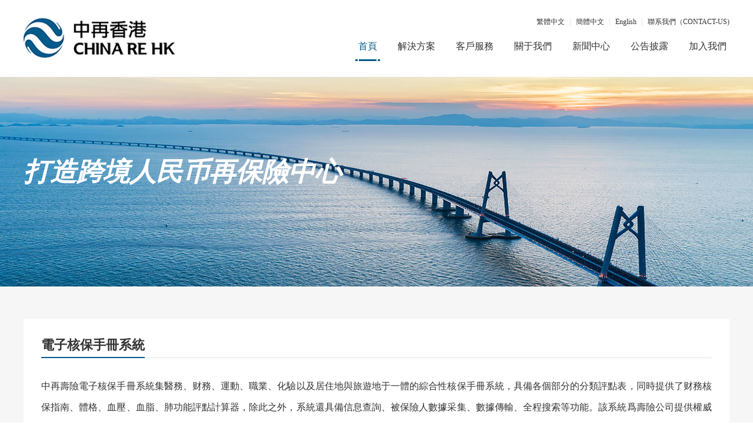

--- FILE ---
content_type: text/html
request_url: https://www.chinare.com.cn/hk/khfw28/jszx/2022010703540952205/index.html
body_size: 3578
content:
<!DOCTYPE html PUBLIC "-//W3C//DTD XHTML 1.0 Transitional//EN" "http://www.w3.org/TR/xhtml1/DTD/xhtml1-transitional.dtd"><html>
 <head>
  <meta http-equiv="Content-Type" content="text/html; charset=utf-8" /><title>電子核保手冊系統 </title>
<meta  name="createDate" content="2022-01-12 15:46:19" />
<meta name=renderer content=webkit>
<link rel="shortcut icon" type="image/x-icon" href="/uiFramework/images/huilan.ico" />
<script type="text/javascript">var _speedMark = new Date();</script>
<meta name="ColumnName" content="技術中心" >
<meta name="ColumnType"  content="工作动态" >
<meta name="SiteName" content="中再香港" /> 
<!--网站名称--> 
<meta name="SiteDomain" content="" /> 
<!--网站域名--> 
<meta name="SiteIDCode" content="hk" /> 
<!--网站标识--> 
<meta name="ArticleTitle" content="電子核保手冊系統" /> 
<!--文章标题--> 
<meta name="PubDate" content="2019-12-14" /> 
<!--发布时间--> 
<meta name="ContentSource" content="" /> 
<!--来源--> 
<meta name="Keywords" content="" /> 
<!--关键词--> 
<meta name="Author" content="系统管理员" /> 
<!--作者--> 
<meta name="Description" content="" /> 
<!--摘要--> 
<meta name="Url" content="/hk/khfw28/jszx/2022010703540952205/index.html" /> 
<!--网址--><link rel="stylesheet" type="text/css"  href="/uiFramework/huilan-jquery-ui/css/huilan-jquery-ui.css" />

<script type="text/javascript" src="/uiFramework/huilan-jquery-ui/js/huilan-jquery-ui.js?self=true&skin=default&random=1531"></script>
 </head>
 <body>
  <link rel="stylesheet" type="text/css" media="screen" href="/hk/template/hk.css" /> 
  <link rel="stylesheet" type="text/css" media="screen" href="/hk/template/page/defaultXilan/skin.css" /> 
  <script type="text/javascript" src="/hk/template/hk.js"></script><div style="display:none" easysite="easysiteHiddenDiv">
	<input id="contextPath" value="/eportal" type="hidden"/>
	<input id="isOnlyUseCkeditorSourceMode" value="$isOnlyUseCkeditorSourceMode" type="hidden"/>
	<input id="eprotalCurrentPageId" value="601550" type="hidden"/>
	<input id="eprotalCurrentPageName" value="文章详情" type="hidden"/>
	<input id="eprotalCurrentSiteId" value="601544" type="hidden"/>
	<input id="eprotalCurrentSiteName" value="中再香港" type="hidden"/>
	<input id="eprotalCurrentSiteEnname" value="hk" type="hidden"/>
	<input id="eprotalCurrentSiteType" value="WEB" type="hidden"/>
	<input id="eprotalCurrentSiteHideMaskLayer" value="$currentWebSite.hideMaskLayer" type="hidden"/>
	<input id="eprotalCurrentArticleKey"  value="601693"  type="hidden"/>
	<input id="eprotalCurrentArticleTitle"  value="電子核保手冊系統"  type="hidden"/>
	<input id="eprotalCurrentColumnId"  value="601689"  type="hidden"/>
	<input id="eprotalCurrentArticleUrl" value="" type="hidden"/>
	<input id="isStaticRequest" value="yes" type="hidden"/>
	<input id="isOpenStaticPageList" value="no" type="hidden"/>
	<input id="defaultPublishPage" value="3" type="hidden"/>
	<input id="eprotalMsgDataId"  value=""  type="hidden"/>
	<input id="eprotalMsgboardId"  value=""  type="hidden"/>
	<input type='hidden' id='eportalappPortletId' value="3">
	<input type="hidden" id="currentLoginMemberId"  value="" />
	<input type="hidden" id="currentLoginMemberName"  value="" />
			<input type="hidden" id="portalLastRequestUrl"  value="" />
	<input type="hidden" id="easysiteParamKey" value="1641538704204"/>
    <input type="hidden" id="isOpenEasysiteToken" value="true"/>
    <input type="hidden" id="isOpenSiteVisitHotClick" value="no"/>
</div><script type="text/javascript" src="/hk/template/common/header/fanti_corvert.js"></script><script type="text/javascript" src="/hk/template/common/header/jquery.SuperSlide.2.1.1.js"></script>
<div class="clearfix comwidth comHeader">
    <a href="/hk/hk/index.html" class="fl pclogo"><img src="/hk/fileDir/resource/cms/2019/12/2019121413383816795.png" alt=""></a>
    <div class="fr">
        <ul class="topInfo">
            <li><a href="/hk/lxwm61/index.html" target="_blank">联系我们（CONTACT-US)</a></li><b>|</b>
            <li><a href="/hken" target="_blank">English</a></li><b>|</b>
            <li><a href="javascript:zh_tran('s')" >简体中文</a></li><b>|</b>
            <li><a href="javascript:zh_tran('t')" >繁体中文</a></li>
        </ul>
        <div class="topNav">
            <ul class="clearfix">
                 <li class="  liet  "><a href="/hk/hk/index.html">首頁</a></li>
                 <li class=" no   "><a href="/hk/jjfa/index.html">解決方案</a></li>
                 <li class=" no   "><a href="/hk/khfw28/index.html">客戶服務</a></li>
                 <li class=" no   "><a href="/hk/gywm46/index.html">關于我們</a></li>
                 <li class=" no   "><a href="/hk/xwzx38/index.html">新聞中心</a></li>
                 <li class=" no   "><a href="/hk/ggpl/index.html">公告披露</a></li>
                 <li class=" no   "><a href="/hk/jrwm58/index.html">加入我們</a></li>
            </ul>
        </div>
    </div>
</div>  <div class="banner column" id="banner" runat="server" name="banner">
 <div class="portlet" id="13217" pagemoduleid="23426">
 <div align="left" class="eps-portlet-header">
  <div id="submenu13217" class="eps-shadow eps-dn"> 
   <ul class="float_list_ul">
   </ul> 
  </div> 
 </div> 
 <div>
   


<div class="bannerCon" opentype="more"> 
 <h2 class="bannerTxt">打造跨境人民币再保险中心</h2> 
</div>

 </div> 
</div>   </div> 
  <div class="contBoxBg"> 
   <div class="centerBox column" id="centerBox" runat="server" name="内容">
 <div class="portlet" id="13214" pagemoduleid="23418">
 <div align="left" class="eps-portlet-header">
  <div id="submenu13214" class="eps-shadow eps-dn"> 
   <ul class="float_list_ul">
   </ul> 
  </div> 
 </div> 
 <div>
   


<link rel="stylesheet" type="text/css" media="screen" href="/hk/template/detail/detail/cms.css" /><div class="artTit"> 
 <h2>電子核保手冊系統</h2> 
</div> 
<div class="artContent"> 
 <p>中再壽險電子核保手冊系統集醫務、财務、運動、職業、化驗以及居住地與旅遊地于一體的綜合性核保手冊系統，具備各個部分的分類評點表，同時提供了财務核保指南、體格、血壓、血脂、肺功能評點計算器，除此之外，系統還具備信息查詢、被保險人數據采集、數據傳輸、全程搜索等功能。該系統爲壽險公司提供權威性的核保評估标準，填補了中國保險/再保險業在核保風險評估方面的空白，屬于國内範圍行業領先的信息系統。</p> 
</div>
 </div> 
</div>    </div> 
  </div> <div class="footer">
    <div class="clearfix comwidth">
        <div class="fl">
            <div class="youQLink">
                <span>友情链接</span>
                <ul id="outLinks">
                    <li><a href="http://www.chinalifere.cn/" target="_blank">中再寿险</a></li>
                    <li><a href="http://www.chinare.com.cn/" target="_blank">中再集团</a></li>
                </ul>
            </div>
            <span class="linkPhone">联系我们 <br>852-2252 9188</span>
        </div>
        <div class="fr">
            <ul class="botLinks">
                <li>
                <a href="/hk/jjfa/index.html" class="botOneA">解決方案</a>
                   <ul class="botLinksUl">
                    <li><a href="/hk/jjfa/sxzbx/index.html" class="botTwoA">壽險再保險</a></li>
                    <li><a href="/hk/jjfa/jkxzbx/index.html" class="botTwoA">健康險再保險</a></li>
                    <li><a href="/hk/jjfa/njzbx/index.html" class="botTwoA">年金再保險</a></li>
                </ul>
                </li>
                <li>
                <a href="/hk/khfw28/index.html" class="botOneA">客戶服務</a>
                   <ul class="botLinksUl">
                    <li><a href="/hk/khfw28/xyyj90/index.html" class="botTwoA">行業研究</a></li>
                    <li><a href="/hk/khfw28/pppx/index.html" class="botTwoA">品牌培訓</a></li>
                    <li><a href="/hk/khfw28/jszx/index.html" class="botTwoA">技術中心</a></li>
                </ul>
                </li>
                <li>
                <a href="/hk/gywm46/index.html" class="botOneA">關于我們</a>
                   <ul class="botLinksUl">
                    <li><a href="/hk/gywm46/gsgk28/index.html" class="botTwoA">公司概況</a></li>
                    <li><a href="/hk/gywm46/dsczc10/index.html" class="botTwoA">董事長緻辭</a></li>
                    <li><a href="/hk/gywm46/zzjg70/index.html" class="botTwoA">組織架構</a></li>
                    <li><a href="/hk/gywm46/glc/index.html" class="botTwoA">管理層</a></li>
                    <li><a href="/hk/gywm46/ywtd/index.html" class="botTwoA">業務團隊</a></li>
                </ul>
                </li>
                <li>
                <a href="/hk/xwzx38/index.html" class="botOneA">新聞中心</a>
                   <ul class="botLinksUl">
                    <li><a href="/hk/xwzx38/zxxx53/index.html" class="botTwoA">最新消息</a></li>
                    <li><a href="/hk/xwzx38/ztbd18/index.html" class="botTwoA">專題報道</a></li>
                </ul>
                </li>
                <li>
                <a href="/hk/ggpl/index.html" class="botOneA">公告披露</a>
                   <ul class="botLinksUl">
                    <li><a href="/hk/ggpl/xxpl32/index.html" class="botTwoA">信息披露</a></li>
                    <li><a href="/hk/ggpl/ggxx/index.html" class="botTwoA">公告信息</a></li>
                </ul>
                </li>
                <li>
                <a href="/hk/jrwm58/index.html" class="botOneA">加入我們</a>
                   <ul class="botLinksUl">
                    <li><a href="/hk/jrwm58/rcln/index.html" class="botTwoA">人才理念</a></li>
                    <li><a href="/hk/jrwm58/zwsq/index.html" class="botTwoA">職位申請</a></li>
                </ul>
                </li>
            </ul>
        </div>
    </div>
    <p class="footerCopy">
        Copyright © 2008 中国再保险(集团）股份有限公司 All Rights Reserved <br>
        本网站支持IPv6访问  版权所有 复制必究 京ICP备09068819号
    </p>
</div><div style="display:none" easysite="easysiteHiddenDiv">
	<input type="hidden"  id="currentLoginUserLoginName"/>
	<input type="hidden"  id="currentLoginUserLoginId"/>
	<input type="hidden"  id="currentLoginUserIsSuperAdmin"/>
		<script type="text/javascript" src="/uiFramework/js/counting/chanelCounting.js?a=1531"></script>
	<script type=text/javascript src='/uiFramework/js/qrcode/jquery.qrcode.min.js'></script>
	<script type=text/javascript src='/uiFramework/js/counting/articleCounting.js?random=1531'></script>
	<script type="text/javascript" src="/uiFramework/js/counting/ea.js?random=1531"></script>
</div>
 </body>
</html>

--- FILE ---
content_type: text/css
request_url: https://www.chinare.com.cn/uiFramework/huilan-jquery-ui/css/huilan-jquery-ui.css
body_size: 11332
content:
 .jquery_tips_left{float:left;display:inline}.jquery_tips_right{float:right;display:inline}.jquery_tips,.jquery_tips *{height:52px;background:url(../images/tips/tips.png)}.jquery_tips{font-size:14px;width:120px;position:absolute;background-position:left -161px}.jquery_tips .jquery_tips_right{width:5px;background-position:left top}.jquery_tips .jquery_tips_left{width:14px;background-position:-6px top}.jquery_tips .jquery_tips_stat{width:29px;display:inline-block;float:left;display:inline;margin-right:4px}.jquery_tips .jquery_tips_main{white-space:nowrap;margin:0;background:0;line-height:52px;float:left}.jquery_tips .jquery_tips_main .jquery_tips_okay{background-position:-20px top}.jquery_tips .jquery_tips_main .jquery_tips_warn{background-position:-20px -54px}.jquery_tips .jquery_tips_main .jquery_tips_error{background-position:-20px -108px}.jquery_tips .jquery_tips_main .jquery_tips_load{background:url(../images/tips/loading.gif) center center no-repeat}.simpleTree{margin:0;padding:0}.simpleTree li{list-style:none;margin:0;padding:0 0 0 18px;line-height:14px}.simpleTree li span{display:inline;clear:left;white-space:nowrap;margin-left:3px}.simpleTree ul{margin:0;padding:0}.simpleTree .line{padding:0;line-height:3px;height:3px;font-size:3px;background:url(../images/simple-tree/categoryimg/line_bg.gif) 0 0 no-repeat transparent}.simpleTree .line-last{margin:0 0 0 -16px;padding:0;line-height:3px;height:3px;font-size:3px;background:url(../images/simple-tree/categoryimg/spacer.gif) 0 0 no-repeat transparent}.simpleTree .line-over{margin:0 0 0 -16px;padding:0;line-height:3px;height:3px;font-size:3px;background:url(../images/simple-tree/categoryimg/line_bg_over.gif) 0 0 no-repeat transparent}.simpleTree .line-over-last{margin:0 0 0 -16px;padding:0;line-height:3px;height:3px;font-size:3px;background:url(../images/simple-tree/categoryimg/line_bg_over_last.gif) 0 0 no-repeat transparent}.simpleTree .folder-open{background:url(../images/simple-tree/categoryimg/collapsable.gif) 0 -2px no-repeat #fff}.simpleTree .folder-open-last{background:url(../images/simple-tree/categoryimg/collapsable-last.gif) 0 -2px no-repeat #fff}.simpleTree .folder-close{background:url(../images/simple-tree/categoryimg/expandable.gif) 0 -2px no-repeat #fff}.simpleTree .folder-close-last{background:url(../images/simple-tree/categoryimg/expandable-last.gif) 0 -2px no-repeat #fff}.simpleTree .doc{background:url(../images/simple-tree/categoryimg/leaf.gif) 0 -1px no-repeat #fff}.simpleTree .doc-last{background:url(../images/simple-tree/categoryimg/leaf-last.gif) 0 -1px no-repeat #fff}.simpleTree .ajax{background:url(../images/simple-tree/categoryimg/spinner.gif) no-repeat 0 0 #fff;height:16px;display:none}.simpleTree .ajax li{display:none;margin:0;padding:0}.simpleTree .trigger{display:inline;margin-left:-32px;width:28px;height:11px;cursor:pointer}.simpleTree .text{cursor:default}.simpleTree .active{cursor:default;padding:0 2px;font-weight:bold}.simpleTree .active a{color:green}#drag_container{background:#fff;color:#000;font:normal 11px arial,tahoma,helvetica,sans-serif;border:1px dashed #767676}#drag_container ul{list-style:none;padding:0;margin:0}#drag_container li{list-style:none;background-color:#fff;line-height:18px;white-space:nowrap;padding:1px 1px 0 16px;margin:0}#drag_container li span{padding:0}#drag_container li.doc,#drag_container li.doc-last{background:url(../images/simple-tree/categoryimg/leaf.gif) no-repeat -17px 0 #fff}#drag_container .folder-close,#drag_container .folder-close-last{background:url(../images/simple-tree/categoryimg/expandable.gif) no-repeat -17px 0 #fff}#drag_container .folder-open,#drag_container .folder-open-last{background:url(../images/simple-tree/categoryimg/collapsable.gif) no-repeat -17px 0 #fff}.contextMenu{display:none}.tip-darkgray{opacity:.95;z-index:1000;text-align:left;text-shadow:#444 0 1px 1px;border:1px solid #888;padding:8px;min-width:50px;max-width:530px;color:#fff;background-color:#999;background-image:url(../images/poshytip/tip-darkgray.png)}.tip-darkgray .tip-inner{font:bold 12px/18px arial,helvetica,sans-serif;margin-top:-1px;padding:0 4px 3px 4px}.tip-darkgray .tip-arrow-top{margin-top:-7px;margin-left:15px;top:0;left:0;width:16px;height:10px;background:url(../images/poshytip/tip-darkgray_arrows.png) no-repeat}.tip-darkgray .tip-arrow-right{margin-top:-9px;margin-left:-7px;top:50%;left:100%;width:11px;height:21px;background:url(../images/poshytip/tip-darkgray_arrows.png) no-repeat -22px 0}.tip-darkgray .tip-arrow-bottom{margin-top:-7px;margin-left:15px;top:100%;left:0;width:22px;height:13px;background:url(../images/poshytip/tip-darkgray_arrows.png) no-repeat -44px 0}.tip-darkgray .tip-arrow-left{margin-top:-9px;margin-left:-6px;top:50%;left:0;width:11px;height:21px;background:url(../images/poshytip/tip-darkgray_arrows.png) no-repeat -66px 0}.tip-green{z-index:1000;text-align:left;border:1px solid #bdde98;padding:7px 10px;min-width:50px;max-width:300px;color:#860404;background-color:#dff6c6}.tip-green .tip-inner{font:bold 12px/14px arial,helvetica,sans-serif}.tip-green .tip-arrow-top{margin-top:-10px;margin-left:6px;top:0;left:0;width:10px;height:10px;background:url(../images/poshytip/tip-green_arrows.gif) no-repeat}.tip-green .tip-arrow-right{margin-top:6px;margin-left:0;top:0;left:100%;width:10px;height:10px;background:url(../images/poshytip/tip-green_arrows.gif) no-repeat -10px 0}.tip-green .tip-arrow-bottom{margin-top:0;margin-left:6px;top:100%;left:0;width:10px;height:10px;background:url(../images/poshytip/tip-green_arrows.gif) no-repeat -20px 0}.tip-green .tip-arrow-left{margin-top:6px;margin-left:-10px;top:0;left:0;width:10px;height:10px;background:url(../images/poshytip/tip-green_arrows.gif) no-repeat -30px 0}.tip-skyblue{z-index:1000;text-align:left;padding:8px 10px;min-width:50px;max-width:300px;color:#37356c;background-color:#b9f3f8;background-image:url(../images/poshytip/tip-skyblue.png)}.tip-skyblue .tip-inner{font:bold 13px/15px 'trebuchet ms',arial,helvetica,sans-serif;padding:0 3px 1px 3px}.tip-skyblue .tip-arrow-top{margin-top:-12px;margin-left:0;top:0;left:0;width:11px;height:19px;background:url(../images/poshytip/tip-skyblue_arrows.png) no-repeat}.tip-skyblue .tip-arrow-right{margin-top:0;margin-left:-7px;top:0;left:100%;width:18px;height:13px;background:url(../images/poshytip/tip-skyblue_arrows.png) no-repeat -20px 0}.tip-skyblue .tip-arrow-bottom{margin-top:-8px;margin-left:0;top:100%;left:0;width:11px;height:20px;background:url(../images/poshytip/tip-skyblue_arrows.png) no-repeat -40px 0}.tip-skyblue .tip-arrow-left{margin-top:0;margin-left:-11px;top:0;left:0;width:18px;height:13px;background:url(../images/poshytip/tip-skyblue_arrows.png) no-repeat -60px 0}.tip-twitter{opacity:.8;z-index:1000;text-align:left;border-radius:4px;-moz-border-radius:4px;-webkit-border-radius:4px;padding:8px 8px;max-width:200px;color:#fff;background-color:#000}.tip-twitter .tip-inner{font:bold 11px/14px 'Lucida Grande',sans-serif}.tip-twitter .tip-arrow-top{margin-top:-5px;margin-left:-5px;top:0;left:50%;width:9px;height:5px;background:url(../images/poshytip/tip-twitter_arrows.gif) no-repeat}.tip-twitter .tip-arrow-right{margin-top:-4px;margin-left:0;top:50%;left:100%;width:5px;height:9px;background:url(../images/poshytip/tip-twitter_arrows.gif) no-repeat -9px 0}.tip-twitter .tip-arrow-bottom{margin-top:0;margin-left:-5px;top:100%;left:50%;width:9px;height:5px;background:url(../images/poshytip/tip-twitter_arrows.gif) no-repeat -18px 0}.tip-twitter .tip-arrow-left{margin-top:-4px;margin-left:-5px;top:50%;left:0;width:5px;height:9px;background:url(../images/poshytip/tip-twitter_arrows.gif) no-repeat -27px 0}.tip-violet{z-index:1000;text-align:left;border:1px solid #afafaf;padding:7px;min-width:50px;max-width:530px;color:#860404;background-color:#f2e7fd;background-image:url(../images/poshytip/tip-violet.png)}.tip-violet .tip-inner{font:bold 12px/18px 'trebuchet ms',arial,helvetica,sans-serif;margin-top:-1px;padding:0 3px 2px 3px}.tip-violet .tip-arrow-top{margin-top:-7px;margin-left:15px;top:0;left:0;width:16px;height:10px;background:url(../images/poshytip/tip-violet_arrows.png) no-repeat}.tip-violet .tip-arrow-right{margin-top:-9px;margin-left:-4px;top:50%;left:100%;width:10px;height:20px;background:url(../images/poshytip/tip-violet_arrows.png) no-repeat -16px 0}.tip-violet .tip-arrow-bottom{margin-top:-6px;margin-left:15px;top:100%;left:0;width:16px;height:13px;background:url(../images/poshytip/tip-violet_arrows.png) no-repeat -32px 0}.tip-violet .tip-arrow-left{margin-top:-9px;margin-left:-6px;top:50%;left:0;width:10px;height:20px;background:url(../images/poshytip/tip-violet_arrows.png) no-repeat -48px 0}.tip-yellow{z-index:1000;text-align:left;border:1px solid #939393;padding:7px;min-width:50px;max-width:530px;color:#8c3901;background-color:#fef9d9;background-image:url(../images/poshytip/tip-yellow.png)}.tip-yellow .tip-inner{font:bold 13px/18px 'trebuchet ms',arial,helvetica,sans-serif;margin-top:-2px;padding:0 3px 1px 3px}.tip-yellow .tip-arrow-top{margin-top:-7px;margin-left:15px;top:0;left:0;width:16px;height:10px;background:url(../images/poshytip/tip-yellow_arrows.png) no-repeat}.tip-yellow .tip-arrow-right{margin-top:-9px;margin-left:-4px;top:50%;left:100%;width:10px;height:20px;background:url(../images/poshytip/tip-yellow_arrows.png) no-repeat -16px 0}.tip-yellow .tip-arrow-bottom{margin-top:-6px;margin-left:15px;top:100%;left:0;width:16px;height:13px;background:url(../images/poshytip/tip-yellow_arrows.png) no-repeat -32px 0}.tip-yellow .tip-arrow-left{margin-top:-9px;margin-left:-6px;top:50%;left:0;width:10px;height:20px;background:url(../images/poshytip/tip-yellow_arrows.png) no-repeat -48px 0}.tip-yellowsimple{z-index:1000;text-align:left;border:1px solid #c7bf93;border-radius:4px;-moz-border-radius:4px;-webkit-border-radius:4px;padding:6px 8px;min-width:50px;max-width:300px;color:#000;background-color:#fff9c9}.tip-yellowsimple .tip-inner{font:12px/16px arial,helvetica,sans-serif}.tip-yellowsimple .tip-arrow-top{margin-top:-6px;margin-left:-5px;top:0;left:50%;width:9px;height:6px;background:url(../images/poshytip/tip-yellowsimple_arrows.gif) no-repeat}.tip-yellowsimple .tip-arrow-right{margin-top:-4px;margin-left:0;top:50%;left:100%;width:6px;height:9px;background:url(../images/poshytip/tip-yellowsimple_arrows.gif) no-repeat -9px 0}.tip-yellowsimple .tip-arrow-bottom{margin-top:0;margin-left:-5px;top:100%;left:50%;width:9px;height:6px;background:url(../images/poshytip/tip-yellowsimple_arrows.gif) no-repeat -18px 0}.tip-yellowsimple .tip-arrow-left{margin-top:-4px;margin-left:-6px;top:50%;left:0;width:6px;height:9px;background:url(../images/poshytip/tip-yellowsimple_arrows.gif) no-repeat -27px 0}.ui-helper-hidden{display:none}.ui-helper-hidden-accessible{border:0;clip:rect(0 0 0 0);height:1px;margin:-1px;overflow:hidden;padding:0;position:absolute;width:1px}.ui-helper-reset{margin:0;padding:0;border:0;outline:0;line-height:1.3;text-decoration:none;font-size:100%;list-style:none}.ui-helper-clearfix:before,.ui-helper-clearfix:after{content:"";display:table;border-collapse:collapse}.ui-helper-clearfix:after{clear:both}.ui-helper-clearfix{min-height:0}.ui-helper-zfix{width:100%;height:100%;top:0;left:0;position:absolute;opacity:0;filter:Alpha(Opacity=0)}.ui-front{z-index:100}.ui-state-disabled{cursor:default !important}.ui-icon{display:block;text-indent:-99999px;overflow:hidden;background-repeat:no-repeat}.ui-widget-overlay{position:fixed;top:0;left:0;width:100%;height:100%}.ui-resizable{position:relative}.ui-resizable-handle{position:absolute;font-size:.1px;display:block}.ui-resizable-disabled .ui-resizable-handle,.ui-resizable-autohide .ui-resizable-handle{display:none}.ui-resizable-n{cursor:n-resize;height:7px;width:100%;top:-5px;left:0}.ui-resizable-s{cursor:s-resize;height:7px;width:100%;bottom:-5px;left:0}.ui-resizable-e{cursor:e-resize;width:7px;right:-5px;top:0;height:100%}.ui-resizable-w{cursor:w-resize;width:7px;left:-5px;top:0;height:100%}.ui-resizable-se{cursor:se-resize;width:12px;height:12px;right:1px;bottom:1px}.ui-resizable-sw{cursor:sw-resize;width:9px;height:9px;left:-5px;bottom:-5px}.ui-resizable-nw{cursor:nw-resize;width:9px;height:9px;left:-5px;top:-5px}.ui-resizable-ne{cursor:ne-resize;width:9px;height:9px;right:-5px;top:-5px}.ui-selectable-helper{position:absolute;z-index:100;border:1px dotted black}.ui-accordion .ui-accordion-header{display:block;cursor:pointer;position:relative;margin-top:2px;padding:.5em .5em .5em .7em;min-height:0}.ui-accordion .ui-accordion-icons{padding-left:2.2em}.ui-accordion .ui-accordion-noicons{padding-left:.7em}.ui-accordion .ui-accordion-icons .ui-accordion-icons{padding-left:2.2em}.ui-accordion .ui-accordion-header .ui-accordion-header-icon{position:absolute;left:.5em;top:50%;margin-top:-8px}.ui-accordion .ui-accordion-content{padding:1em 2.2em;border-top:0;overflow:auto}.ui-autocomplete{position:absolute;top:0;left:0;cursor:default}.ui-button{display:inline-block;position:relative;padding:0;line-height:normal;margin-right:.1em;cursor:pointer;vertical-align:middle;text-align:center;overflow:visible}.ui-button,.ui-button:link,.ui-button:visited,.ui-button:hover,.ui-button:active{text-decoration:none}.ui-button-icon-only{width:2.2em}button.ui-button-icon-only{width:2.4em}.ui-button-icons-only{width:3.4em}button.ui-button-icons-only{width:3.7em}.ui-button .ui-button-text{display:block;line-height:normal}.ui-button-text-only .ui-button-text{padding:.4em 1em}.ui-button-icon-only .ui-button-text,.ui-button-icons-only .ui-button-text{padding:.4em;text-indent:-9999999px}.ui-button-text-icon-primary .ui-button-text,.ui-button-text-icons .ui-button-text{padding:.4em 1em .4em 2.1em}.ui-button-text-icon-secondary .ui-button-text,.ui-button-text-icons .ui-button-text{padding:.4em 2.1em .4em 1em}.ui-button-text-icons .ui-button-text{padding-left:2.1em;padding-right:2.1em}input.ui-button{padding:.4em 1em}.ui-button-icon-only .ui-icon,.ui-button-text-icon-primary .ui-icon,.ui-button-text-icon-secondary .ui-icon,.ui-button-text-icons .ui-icon,.ui-button-icons-only .ui-icon{position:absolute;top:50%;margin-top:-8px}.ui-button-icon-only .ui-icon{left:50%;margin-left:-8px}.ui-button-text-icon-primary .ui-button-icon-primary,.ui-button-text-icons .ui-button-icon-primary,.ui-button-icons-only .ui-button-icon-primary{left:.5em}.ui-button-text-icon-secondary .ui-button-icon-secondary,.ui-button-text-icons .ui-button-icon-secondary,.ui-button-icons-only .ui-button-icon-secondary{right:.5em}.ui-buttonset{margin-right:7px}.ui-buttonset .ui-button{margin-left:0;margin-right:-.3em}input.ui-button::-moz-focus-inner,button.ui-button::-moz-focus-inner{border:0;padding:0}.ui-datepicker{width:17em;padding:.2em .2em 0;display:none}.ui-datepicker .ui-datepicker-header{position:relative;padding:.2em 0}.ui-datepicker .ui-datepicker-prev,.ui-datepicker .ui-datepicker-next{position:absolute;top:2px;width:1.8em;height:1.8em}.ui-datepicker .ui-datepicker-prev-hover,.ui-datepicker .ui-datepicker-next-hover{top:1px}.ui-datepicker .ui-datepicker-prev{left:2px}.ui-datepicker .ui-datepicker-next{right:2px}.ui-datepicker .ui-datepicker-prev-hover{left:1px}.ui-datepicker .ui-datepicker-next-hover{right:1px}.ui-datepicker .ui-datepicker-prev span,.ui-datepicker .ui-datepicker-next span{display:block;position:absolute;left:50%;margin-left:-8px;top:50%;margin-top:-8px}.ui-datepicker .ui-datepicker-title{margin:0 2.3em;line-height:1.8em;text-align:center}.ui-datepicker .ui-datepicker-title select{font-size:1em;margin:1px 0}.ui-datepicker select.ui-datepicker-month-year{width:100%}.ui-datepicker select.ui-datepicker-month,.ui-datepicker select.ui-datepicker-year{width:49%}.ui-datepicker table{width:100%;font-size:.9em;border-collapse:collapse;margin:0 0 .4em}.ui-datepicker th{padding:.7em .3em;text-align:center;font-weight:bold;border:0}.ui-datepicker td{border:0;padding:1px}.ui-datepicker td span,.ui-datepicker td a{display:block;padding:.2em;text-align:right;text-decoration:none}.ui-datepicker .ui-datepicker-buttonpane{background-image:none;margin:.7em 0 0 0;padding:0 .2em;border-left:0;border-right:0;border-bottom:0}.ui-datepicker .ui-datepicker-buttonpane button{float:right;margin:.5em .2em .4em;cursor:pointer;padding:.2em .6em .3em .6em;width:auto;overflow:visible}.ui-datepicker .ui-datepicker-buttonpane button.ui-datepicker-current{float:left}.ui-datepicker.ui-datepicker-multi{width:auto}.ui-datepicker-multi .ui-datepicker-group{float:left}.ui-datepicker-multi .ui-datepicker-group table{width:95%;margin:0 auto .4em}.ui-datepicker-multi-2 .ui-datepicker-group{width:50%}.ui-datepicker-multi-3 .ui-datepicker-group{width:33.3%}.ui-datepicker-multi-4 .ui-datepicker-group{width:25%}.ui-datepicker-multi .ui-datepicker-group-last .ui-datepicker-header,.ui-datepicker-multi .ui-datepicker-group-middle .ui-datepicker-header{border-left-width:0}.ui-datepicker-multi .ui-datepicker-buttonpane{clear:left}.ui-datepicker-row-break{clear:both;width:100%;font-size:0}.ui-datepicker-rtl{direction:rtl}.ui-datepicker-rtl .ui-datepicker-prev{right:2px;left:auto}.ui-datepicker-rtl .ui-datepicker-next{left:2px;right:auto}.ui-datepicker-rtl .ui-datepicker-prev:hover{right:1px;left:auto}.ui-datepicker-rtl .ui-datepicker-next:hover{left:1px;right:auto}.ui-datepicker-rtl .ui-datepicker-buttonpane{clear:right}.ui-datepicker-rtl .ui-datepicker-buttonpane button{float:left}.ui-datepicker-rtl .ui-datepicker-buttonpane button.ui-datepicker-current,.ui-datepicker-rtl .ui-datepicker-group{float:right}.ui-datepicker-rtl .ui-datepicker-group-last .ui-datepicker-header,.ui-datepicker-rtl .ui-datepicker-group-middle .ui-datepicker-header{border-right-width:0;border-left-width:1px}.ui-dialog{position:absolute;top:0;left:0;padding:.2em;outline:0}.ui-dialog .ui-dialog-titlebar{padding:.4em 1em;position:relative}.ui-dialog .ui-dialog-title{float:left;margin:.1em 0;white-space:nowrap;width:90%;overflow:hidden;text-overflow:ellipsis}.ui-dialog .ui-dialog-titlebar-close{position:absolute;right:.3em;top:50%;width:21px;margin:-10px 0 0 0;padding:1px;height:20px}.ui-dialog .ui-dialog-content{position:relative;border:0;padding:.5em 1em;background:0;overflow:auto}.ui-dialog .ui-dialog-buttonpane{text-align:left;border-width:1px 0 0 0;background-image:none;margin-top:.5em;padding:.3em 1em .5em .4em}.ui-dialog .ui-dialog-buttonpane .ui-dialog-buttonset{float:right}.ui-dialog .ui-dialog-buttonpane button{margin:.5em .4em .5em 0;cursor:pointer}.ui-dialog .ui-resizable-se{width:12px;height:12px;right:-5px;bottom:-5px;background-position:16px 16px}.ui-draggable .ui-dialog-titlebar{cursor:move}.ui-menu{list-style:none;padding:2px;margin:0;display:block;outline:0}.ui-menu .ui-menu{margin-top:-3px;position:absolute}.ui-menu .ui-menu-item{margin:0;padding:0;width:100%;list-style-image:url([data-uri])}.ui-menu .ui-menu-divider{margin:5px -2px 5px -2px;height:0;font-size:0;line-height:0;border-width:1px 0 0 0}.ui-menu .ui-menu-item a{text-decoration:none;display:block;padding:2px .4em;line-height:1.5;min-height:0;font-weight:normal}.ui-menu .ui-menu-item a.ui-state-focus,.ui-menu .ui-menu-item a.ui-state-active{font-weight:normal;margin:-1px}.ui-menu .ui-state-disabled{font-weight:normal;margin:.4em 0 .2em;line-height:1.5}.ui-menu .ui-state-disabled a{cursor:default}.ui-menu-icons{position:relative}.ui-menu-icons .ui-menu-item a{position:relative;padding-left:2em}.ui-menu .ui-icon{position:absolute;top:.2em;left:.2em}.ui-menu .ui-menu-icon{position:static;float:right}.ui-progressbar{height:2em;text-align:left;overflow:hidden}.ui-progressbar .ui-progressbar-value{margin:-1px;height:100%}.ui-progressbar .ui-progressbar-overlay{background:url("../images/jquery-ui/animated-overlay.gif");height:100%;filter:alpha(opacity=25);opacity:.25}.ui-progressbar-indeterminate .ui-progressbar-value{background-image:none}.ui-slider{position:relative;text-align:left}.ui-slider .ui-slider-handle{position:absolute;z-index:2;width:1.2em;height:1.2em;cursor:default}.ui-slider .ui-slider-range{position:absolute;z-index:1;font-size:.7em;display:block;border:0;background-position:0 0}.ui-slider.ui-state-disabled .ui-slider-handle,.ui-slider.ui-state-disabled .ui-slider-range{filter:inherit}.ui-slider-horizontal{height:.8em}.ui-slider-horizontal .ui-slider-handle{top:-.3em;margin-left:-.6em}.ui-slider-horizontal .ui-slider-range{top:0;height:100%}.ui-slider-horizontal .ui-slider-range-min{left:0}.ui-slider-horizontal .ui-slider-range-max{right:0}.ui-slider-vertical{width:.8em;height:100px}.ui-slider-vertical .ui-slider-handle{left:-.3em;margin-left:0;margin-bottom:-.6em}.ui-slider-vertical .ui-slider-range{left:0;width:100%}.ui-slider-vertical .ui-slider-range-min{bottom:0}.ui-slider-vertical .ui-slider-range-max{top:0}.ui-spinner{position:relative;display:inline-block;overflow:hidden;padding:0;vertical-align:middle}.ui-spinner-input{border:0;background:0;color:inherit;padding:0;margin:.2em 0;vertical-align:middle;margin-left:.4em;margin-right:22px}.ui-spinner-button{width:16px;height:50%;font-size:.5em;padding:0;margin:0;text-align:center;position:absolute;cursor:default;display:block;overflow:hidden;right:0}.ui-spinner a.ui-spinner-button{border-top:0;border-bottom:0;border-right:0}.ui-spinner .ui-icon{position:absolute;margin-top:-8px;top:50%;left:0}.ui-spinner-up{top:0}.ui-spinner-down{bottom:0}.ui-spinner .ui-icon-triangle-1-s{background-position:-65px -16px}.ui-tabs{position:relative;padding:.2em}.ui-tabs .ui-tabs-nav{margin:0;padding:.2em .2em 0}.ui-tabs .ui-tabs-nav li{list-style:none;float:left;position:relative;top:0;margin:1px .2em 0 0;border-bottom-width:0;padding:0;white-space:nowrap}.ui-tabs .ui-tabs-nav li a{float:left;padding:.5em 1em;text-decoration:none}.ui-tabs .ui-tabs-nav li.ui-tabs-active{margin-bottom:-1px;padding-bottom:1px}.ui-tabs .ui-tabs-nav li.ui-tabs-active a,.ui-tabs .ui-tabs-nav li.ui-state-disabled a,.ui-tabs .ui-tabs-nav li.ui-tabs-loading a{cursor:text}.ui-tabs .ui-tabs-nav li a,.ui-tabs-collapsible .ui-tabs-nav li.ui-tabs-active a{cursor:pointer}.ui-tabs .ui-tabs-panel{display:block;border-width:0;padding:1em 1.4em;background:0}.ui-tooltip{padding:8px;position:absolute;z-index:9999;max-width:300px;-webkit-box-shadow:0 0 5px #aaa;box-shadow:0 0 5px #aaa}body .ui-tooltip{border-width:2px}.ui-widget{font-family:Trebuchet MS,Tahoma,Verdana,Arial,sans-serif;font-size:1.1em}.ui-widget .ui-widget{font-size:1em}.ui-widget input,.ui-widget select,.ui-widget textarea,.ui-widget button{font-family:Trebuchet MS,Tahoma,Verdana,Arial,sans-serif;font-size:1em}.ui-widget-content{border:1px solid #ddd;background:#eee url(../images/jquery-ui/ui-bg_highlight-soft_100_eeeeee_1x100.png) 50% top repeat-x;color:#333}.ui-widget-content a{color:#333}.ui-widget-header{border:1px solid #e78f08;background:#f6a828 url(../images/jquery-ui/ui-bg_gloss-wave_35_f6a828_500x100.png) 50% 50% repeat-x;color:#fff;font-weight:bold}.ui-widget-header a{color:#fff}.ui-state-default,.ui-widget-content .ui-state-default,.ui-widget-header .ui-state-default{border:1px solid #ccc;background:#f6f6f6 url(../images/jquery-ui/ui-bg_glass_100_f6f6f6_1x400.png) 50% 50% repeat-x;font-weight:bold;color:#1c94c4}.ui-state-default a,.ui-state-default a:link,.ui-state-default a:visited{color:#1c94c4;text-decoration:none}.ui-state-hover,.ui-widget-content .ui-state-hover,.ui-widget-header .ui-state-hover,.ui-state-focus,.ui-widget-content .ui-state-focus,.ui-widget-header .ui-state-focus{border:1px solid #fbcb09;background:#fdf5ce url(../images/jquery-ui/ui-bg_glass_100_fdf5ce_1x400.png) 50% 50% repeat-x;font-weight:bold;color:#c77405}.ui-state-hover a,.ui-state-hover a:hover,.ui-state-hover a:link,.ui-state-hover a:visited{color:#c77405;text-decoration:none}.ui-state-active,.ui-widget-content .ui-state-active,.ui-widget-header .ui-state-active{border:1px solid #fbd850;background:#fff url(../images/jquery-ui/ui-bg_glass_65_ffffff_1x400.png) 50% 50% repeat-x;font-weight:bold;color:#eb8f00}.ui-state-active a,.ui-state-active a:link,.ui-state-active a:visited{color:#eb8f00;text-decoration:none}.ui-state-highlight,.ui-widget-content .ui-state-highlight,.ui-widget-header .ui-state-highlight{border:1px solid #fed22f;background:#ffe45c url(../images/jquery-ui/ui-bg_highlight-soft_75_ffe45c_1x100.png) 50% top repeat-x;color:#363636}.ui-state-highlight a,.ui-widget-content .ui-state-highlight a,.ui-widget-header .ui-state-highlight a{color:#363636}.ui-state-error,.ui-widget-content .ui-state-error,.ui-widget-header .ui-state-error{border:1px solid #cd0a0a;background:#b81900 url(../images/jquery-ui/ui-bg_diagonals-thick_18_b81900_40x40.png) 50% 50% repeat;color:#fff}.ui-state-error a,.ui-widget-content .ui-state-error a,.ui-widget-header .ui-state-error a{color:#fff}.ui-state-error-text,.ui-widget-content .ui-state-error-text,.ui-widget-header .ui-state-error-text{color:#fff}.ui-priority-primary,.ui-widget-content .ui-priority-primary,.ui-widget-header .ui-priority-primary{font-weight:bold}.ui-priority-secondary,.ui-widget-content .ui-priority-secondary,.ui-widget-header .ui-priority-secondary{opacity:.7;filter:Alpha(Opacity=70);font-weight:normal}.ui-state-disabled,.ui-widget-content .ui-state-disabled,.ui-widget-header .ui-state-disabled{opacity:.35;filter:Alpha(Opacity=35);background-image:none}.ui-state-disabled .ui-icon{filter:Alpha(Opacity=35)}.ui-icon{width:16px;height:16px}.ui-icon,.ui-widget-content .ui-icon{background-image:url(../images/jquery-ui/ui-icons_222222_256x240.png)}.ui-widget-header .ui-icon{background-image:url(../images/jquery-ui/ui-icons_ffffff_256x240.png)}.ui-state-default .ui-icon{background-image:url(../images/jquery-ui/ui-icons_ef8c08_256x240.png)}.ui-state-hover .ui-icon,.ui-state-focus .ui-icon{background-image:url(../images/jquery-ui/ui-icons_ef8c08_256x240.png)}.ui-state-active .ui-icon{background-image:url(../images/jquery-ui/ui-icons_ef8c08_256x240.png)}.ui-state-highlight .ui-icon{background-image:url(../images/jquery-ui/ui-icons_228ef1_256x240.png)}.ui-state-error .ui-icon,.ui-state-error-text .ui-icon{background-image:url(../images/jquery-ui/ui-icons_ffd27a_256x240.png)}.ui-icon-blank{background-position:16px 16px}.ui-icon-carat-1-n{background-position:0 0}.ui-icon-carat-1-ne{background-position:-16px 0}.ui-icon-carat-1-e{background-position:-32px 0}.ui-icon-carat-1-se{background-position:-48px 0}.ui-icon-carat-1-s{background-position:-64px 0}.ui-icon-carat-1-sw{background-position:-80px 0}.ui-icon-carat-1-w{background-position:-96px 0}.ui-icon-carat-1-nw{background-position:-112px 0}.ui-icon-carat-2-n-s{background-position:-128px 0}.ui-icon-carat-2-e-w{background-position:-144px 0}.ui-icon-triangle-1-n{background-position:0 -16px}.ui-icon-triangle-1-ne{background-position:-16px -16px}.ui-icon-triangle-1-e{background-position:-32px -16px}.ui-icon-triangle-1-se{background-position:-48px -16px}.ui-icon-triangle-1-s{background-position:-64px -16px}.ui-icon-triangle-1-sw{background-position:-80px -16px}.ui-icon-triangle-1-w{background-position:-96px -16px}.ui-icon-triangle-1-nw{background-position:-112px -16px}.ui-icon-triangle-2-n-s{background-position:-128px -16px}.ui-icon-triangle-2-e-w{background-position:-144px -16px}.ui-icon-arrow-1-n{background-position:0 -32px}.ui-icon-arrow-1-ne{background-position:-16px -32px}.ui-icon-arrow-1-e{background-position:-32px -32px}.ui-icon-arrow-1-se{background-position:-48px -32px}.ui-icon-arrow-1-s{background-position:-64px -32px}.ui-icon-arrow-1-sw{background-position:-80px -32px}.ui-icon-arrow-1-w{background-position:-96px -32px}.ui-icon-arrow-1-nw{background-position:-112px -32px}.ui-icon-arrow-2-n-s{background-position:-128px -32px}.ui-icon-arrow-2-ne-sw{background-position:-144px -32px}.ui-icon-arrow-2-e-w{background-position:-160px -32px}.ui-icon-arrow-2-se-nw{background-position:-176px -32px}.ui-icon-arrowstop-1-n{background-position:-192px -32px}.ui-icon-arrowstop-1-e{background-position:-208px -32px}.ui-icon-arrowstop-1-s{background-position:-224px -32px}.ui-icon-arrowstop-1-w{background-position:-240px -32px}.ui-icon-arrowthick-1-n{background-position:0 -48px}.ui-icon-arrowthick-1-ne{background-position:-16px -48px}.ui-icon-arrowthick-1-e{background-position:-32px -48px}.ui-icon-arrowthick-1-se{background-position:-48px -48px}.ui-icon-arrowthick-1-s{background-position:-64px -48px}.ui-icon-arrowthick-1-sw{background-position:-80px -48px}.ui-icon-arrowthick-1-w{background-position:-96px -48px}.ui-icon-arrowthick-1-nw{background-position:-112px -48px}.ui-icon-arrowthick-2-n-s{background-position:-128px -48px}.ui-icon-arrowthick-2-ne-sw{background-position:-144px -48px}.ui-icon-arrowthick-2-e-w{background-position:-160px -48px}.ui-icon-arrowthick-2-se-nw{background-position:-176px -48px}.ui-icon-arrowthickstop-1-n{background-position:-192px -48px}.ui-icon-arrowthickstop-1-e{background-position:-208px -48px}.ui-icon-arrowthickstop-1-s{background-position:-224px -48px}.ui-icon-arrowthickstop-1-w{background-position:-240px -48px}.ui-icon-arrowreturnthick-1-w{background-position:0 -64px}.ui-icon-arrowreturnthick-1-n{background-position:-16px -64px}.ui-icon-arrowreturnthick-1-e{background-position:-32px -64px}.ui-icon-arrowreturnthick-1-s{background-position:-48px -64px}.ui-icon-arrowreturn-1-w{background-position:-64px -64px}.ui-icon-arrowreturn-1-n{background-position:-80px -64px}.ui-icon-arrowreturn-1-e{background-position:-96px -64px}.ui-icon-arrowreturn-1-s{background-position:-112px -64px}.ui-icon-arrowrefresh-1-w{background-position:-128px -64px}.ui-icon-arrowrefresh-1-n{background-position:-144px -64px}.ui-icon-arrowrefresh-1-e{background-position:-160px -64px}.ui-icon-arrowrefresh-1-s{background-position:-176px -64px}.ui-icon-arrow-4{background-position:0 -80px}.ui-icon-arrow-4-diag{background-position:-16px -80px}.ui-icon-extlink{background-position:-32px -80px}.ui-icon-newwin{background-position:-48px -80px}.ui-icon-refresh{background-position:-64px -80px}.ui-icon-shuffle{background-position:-80px -80px}.ui-icon-transfer-e-w{background-position:-96px -80px}.ui-icon-transferthick-e-w{background-position:-112px -80px}.ui-icon-folder-collapsed{background-position:0 -96px}.ui-icon-folder-open{background-position:-16px -96px}.ui-icon-document{background-position:-32px -96px}.ui-icon-document-b{background-position:-48px -96px}.ui-icon-note{background-position:-64px -96px}.ui-icon-mail-closed{background-position:-80px -96px}.ui-icon-mail-open{background-position:-96px -96px}.ui-icon-suitcase{background-position:-112px -96px}.ui-icon-comment{background-position:-128px -96px}.ui-icon-person{background-position:-144px -96px}.ui-icon-print{background-position:-160px -96px}.ui-icon-trash{background-position:-176px -96px}.ui-icon-locked{background-position:-192px -96px}.ui-icon-unlocked{background-position:-208px -96px}.ui-icon-bookmark{background-position:-224px -96px}.ui-icon-tag{background-position:-240px -96px}.ui-icon-home{background-position:0 -112px}.ui-icon-flag{background-position:-16px -112px}.ui-icon-calendar{background-position:-32px -112px}.ui-icon-cart{background-position:-48px -112px}.ui-icon-pencil{background-position:-64px -112px}.ui-icon-clock{background-position:-80px -112px}.ui-icon-disk{background-position:-96px -112px}.ui-icon-calculator{background-position:-112px -112px}.ui-icon-zoomin{background-position:-128px -112px}.ui-icon-zoomout{background-position:-144px -112px}.ui-icon-search{background-position:-160px -112px}.ui-icon-wrench{background-position:-176px -112px}.ui-icon-gear{background-position:-192px -112px}.ui-icon-heart{background-position:-208px -112px}.ui-icon-star{background-position:-224px -112px}.ui-icon-link{background-position:-240px -112px}.ui-icon-cancel{background-position:0 -128px}.ui-icon-plus{background-position:-16px -128px}.ui-icon-plusthick{background-position:-32px -128px}.ui-icon-minus{background-position:-48px -128px}.ui-icon-minusthick{background-position:-64px -128px}.ui-icon-close{background-position:-80px -128px}.ui-icon-closethick{background-position:-96px -128px}.ui-icon-key{background-position:-112px -128px}.ui-icon-lightbulb{background-position:-128px -128px}.ui-icon-scissors{background-position:-144px -128px}.ui-icon-clipboard{background-position:-160px -128px}.ui-icon-copy{background-position:-176px -128px}.ui-icon-contact{background-position:-192px -128px}.ui-icon-image{background-position:-208px -128px}.ui-icon-video{background-position:-224px -128px}.ui-icon-script{background-position:-240px -128px}.ui-icon-alert{background-position:0 -144px}.ui-icon-info{background-position:-16px -144px}.ui-icon-notice{background-position:-32px -144px}.ui-icon-help{background-position:-48px -144px}.ui-icon-check{background-position:-64px -144px}.ui-icon-bullet{background-position:-80px -144px}.ui-icon-radio-on{background-position:-96px -144px}.ui-icon-radio-off{background-position:-112px -144px}.ui-icon-pin-w{background-position:-128px -144px}.ui-icon-pin-s{background-position:-144px -144px}.ui-icon-play{background-position:0 -160px}.ui-icon-pause{background-position:-16px -160px}.ui-icon-seek-next{background-position:-32px -160px}.ui-icon-seek-prev{background-position:-48px -160px}.ui-icon-seek-end{background-position:-64px -160px}.ui-icon-seek-start{background-position:-80px -160px}.ui-icon-seek-first{background-position:-80px -160px}.ui-icon-stop{background-position:-96px -160px}.ui-icon-eject{background-position:-112px -160px}.ui-icon-volume-off{background-position:-128px -160px}.ui-icon-volume-on{background-position:-144px -160px}.ui-icon-power{background-position:0 -176px}.ui-icon-signal-diag{background-position:-16px -176px}.ui-icon-signal{background-position:-32px -176px}.ui-icon-battery-0{background-position:-48px -176px}.ui-icon-battery-1{background-position:-64px -176px}.ui-icon-battery-2{background-position:-80px -176px}.ui-icon-battery-3{background-position:-96px -176px}.ui-icon-circle-plus{background-position:0 -192px}.ui-icon-circle-minus{background-position:-16px -192px}.ui-icon-circle-close{background-position:-32px -192px}.ui-icon-circle-triangle-e{background-position:-48px -192px}.ui-icon-circle-triangle-s{background-position:-64px -192px}.ui-icon-circle-triangle-w{background-position:-80px -192px}.ui-icon-circle-triangle-n{background-position:-96px -192px}.ui-icon-circle-arrow-e{background-position:-112px -192px}.ui-icon-circle-arrow-s{background-position:-128px -192px}.ui-icon-circle-arrow-w{background-position:-144px -192px}.ui-icon-circle-arrow-n{background-position:-160px -192px}.ui-icon-circle-zoomin{background-position:-176px -192px}.ui-icon-circle-zoomout{background-position:-192px -192px}.ui-icon-circle-check{background-position:-208px -192px}.ui-icon-circlesmall-plus{background-position:0 -208px}.ui-icon-circlesmall-minus{background-position:-16px -208px}.ui-icon-circlesmall-close{background-position:-32px -208px}.ui-icon-squaresmall-plus{background-position:-48px -208px}.ui-icon-squaresmall-minus{background-position:-64px -208px}.ui-icon-squaresmall-close{background-position:-80px -208px}.ui-icon-grip-dotted-vertical{background-position:0 -224px}.ui-icon-grip-dotted-horizontal{background-position:-16px -224px}.ui-icon-grip-solid-vertical{background-position:-32px -224px}.ui-icon-grip-solid-horizontal{background-position:-48px -224px}.ui-icon-gripsmall-diagonal-se{background-position:-64px -224px}.ui-icon-grip-diagonal-se{background-position:-80px -224px}.ui-corner-all,.ui-corner-top,.ui-corner-left,.ui-corner-tl{border-top-left-radius:4px}.ui-corner-all,.ui-corner-top,.ui-corner-right,.ui-corner-tr{border-top-right-radius:4px}.ui-corner-all,.ui-corner-bottom,.ui-corner-left,.ui-corner-bl{border-bottom-left-radius:4px}.ui-corner-all,.ui-corner-bottom,.ui-corner-right,.ui-corner-br{border-bottom-right-radius:4px}.ui-widget-overlay{background:#666 url(../images/jquery-ui/ui-bg_diagonals-thick_20_666666_40x40.png) 50% 50% repeat;opacity:.5;filter:Alpha(Opacity=50)}.ui-widget-shadow{margin:-5px 0 0 -5px;padding:5px;background:#000 url(../images/jquery-ui/ui-bg_flat_10_000000_40x100.png) 50% 50% repeat-x;opacity:.2;filter:Alpha(Opacity=20);border-radius:5px}body,object,iframe,h1,h2,h3,h4,h5,h6,blockquote,a,code,em,img,q,small,strong,dd,dl,dt,li,ol,ul,fieldset,form,label,table,tbody,tr,th,td,input,textarea{color:#666;font-size:12px;font-family:"雅黑","宋体",arial,verdana,sans-serif;padding:0;margin:0}.eps-portlet-header .ui-icon{float:right}.portlet-content{white-space:normal;display:block;word-break:break-all}.eps-admin-clear{height:0;overflow:hidden;line-height:0;clear:both;font-size:0}.eps-button-outer{float:left;width:84px;height:22px;margin-right:10px;background:url(../../images/buttons.png) left top no-repeat;padding-left:6px;display:inline}.eps-button-outer input{background:url(../../images/buttons.png) right -68px no-repeat !important;border:none !important;width:auto;padding:0 6px 0 0 !important;height:22px !important}.eps-button-hover-outer{background-position:left -23px}.eps-button-hover-outer input{background-position:right -91px !important}.eps-button-mousedown-outer{background-position:left -46px}.eps-button-mousedown-outer input{background-position:right -114px !important}.eps-article-btn{display:inline-block;height:22px}.eps-article-btn .eps-article-btn-midder{display:inline-block;height:22px}.eps-article-btn .eps-article-btn-inner{display:inline-block;height:22px;padding:0 4px}.eps-article-btn button{border:0;background:0;height:20px}.eps-article-btn button img{width:16px;height:16px;margin:0 4px 0 0;vertical-align:middle}.eps-article-btn button span{display:inline-block;height:16px;vertical-align:middle}.eps-article-btn-hover{background:url(../../images/button_bg.gif) left top repeat-x}.eps-article-btn-hover .eps-article-btn-midder{background:url(../../images/button_bg.gif) left -22px no-repeat}.eps-article-btn-hover .eps-article-btn-inner{background:url(../../images/button_bg.gif) right -44px no-repeat}.navgationDiv{height:50px;background:#f4f4f4;padding:0;margin:0}.navgation-container{width:1000px;margin:0 auto;padding:0}.navgation-container .navgation-right{float:right;position:relative;width:560px}.eps-model-list{display:inline-block;list-style-type:none;padding:0;margin:0;font-size:0}.eps-model-list li{display:inline-block;padding:0 50px;margin:0;font-size:16px;color:#545454;line-height:50px;cursor:pointer}.eps-model-list li:hover,.eps-model-list .eps-mode-cur-mode{color:#ff8d3a;font-weight:700}.eps-cur-user{position:relative;display:inline-block;vertical-align:top;z-index:1000}.eps-cur-user .eps-user-icon{display:inline-block;width:20px;height:20px;background:url(../../images/user-icon.png) left top no-repeat}.eps-cur-user .eps-cur-user-text{display:inline-block;padding:0 10px;max-width:96px;font-size:16px;color:#545454;line-height:50px;vertical-align:middle;overflow:hidden;white-space:nowrap;text-overflow:ellipsis}.eps-cur-user .eps-user-arrow-icon{padding:0;margin:0;width:0;height:0;vertical-align:middle;overflow:hidden;border-top:8px solid #545454;border-left:8px solid transparent;border-right:8px solid transparent;border-bottom:0;background:0;cursor:pointer;outline:0}.eps-cur-user .eps-user-arrow-icon:hover{border-top-color:#ff8d3a}.eps-cur-user .eps-cur-user-dropdown{display:none;position:absolute;left:0;top:100%;width:100%;margin:0;padding:0;list-style-type:none;background:#575965}.eps-cur-user .eps-cur-user-dropdown-enter{display:block;animation:userDropMenu .25s;-webkit-animation:userDropMenu .25s}.eps-cur-user .eps-cur-user-dropdown li{padding-left:20px;color:#fff;font-size:14px;line-height:36px;cursor:pointer}.eps-cur-user .eps-cur-user-dropdown li:hover{background:#7d7e86;color:#ff8d3a}.eps-current-site{padding:0 10px;font-size:16px;color:#545454;display:inline-block;max-width:250px;white-space:nowrap;overflow:hidden;text-overflow:ellipsis}@keyframes userDropMenu{from{top:90%;opacity:.5}to{top:100%;opacity:1}}@-moz-keyframes userDropMenu{from{top:90%}to{top:100%}}@-webkit-keyframes userDropMenu{from{top:90%}to{top:100%}}@-o-keyframes userDropMenu{from{top:90%}to{top:100%}}.eps-mode-arrow{position:absolute;bottom:0;padding:0;margin:0;width:0;height:0;overflow:hidden;border-top:0;border-left:8px solid transparent;border-right:8px solid transparent;border-bottom:8px solid #393c4e;background:0;outline:0}.eps-design-mode-toolbar-container{background:#393c4e}.eps-design-mode-toolbar-container .eps-design-mode-toolbar{width:1000px;margin:0 auto;padding:0;list-style-type:none}.eps-design-mode-toolbar-container .eps-design-mode-toolbar li{display:inline-block;padding:0 20px;font-size:14px;line-height:50px;color:#fff;cursor:pointer}.eps-design-mode-toolbar-container .eps-design-mode-toolbar .tool-active,.eps-design-mode-toolbar-container .eps-design-mode-toolbar li:hover{color:#ff8d3a;font-weight:700}.eps-nav-curPosition{height:28px;background:url("../../images/topnav.png") left top repeat-x #d8d8d8;line-height:28px;padding:0 30px;font-size:12px;border-botom:1px solid #d2d2d2}.eps-nav-curPosition a{color:#666;font-weight:bold;font-size:12px}.eps-nav-curPosition a:hover{color:#363636;text-decoration:underline}.eps-setting-content{padding:0;margin:0;overflow:hidden}.eps-setting-savingBar{width:200px;margin:0 auto;padding:10px;overflow:hidden}.eps-portal-modulSetting{list-style-type:none;padding:10px 30px 0;overflow:hidden;border-bottom:1px solid #bcbcbc}.eps-portal-modulSetting li{float:left;padding:0 8px;height:24px;line-height:24px;list-style-type:none;font-size:14px;font-weight:bold}.eps-portal-modulSetting .eps-portal-currTab{background:#bcbcbc;color:#f2f2f2}.eps-simpSetting-form{background:#eaeaea;padding-top:10px}.eps-protal-simpSetting{border-collapse:collapse;margin-left:30px}.eps-protal-simpSetting tr{padding:0;margin:0}.eps-protal-simpSetting td{padding:3px}.eps-protal-simpSetting table{border-collapse:collapse;margin:0;padding:0;border:1px solid #b5b8c8;width:100%}.eps-protal-simpSetting table caption{padding:3px;background:gray;margin:0;color:white}.eps-protal-simpSetting table td{border:1px solid #b5b8c8;text-align:center}.eps-protal-simpSetting .eps-portal-aRight{text-align:right}.eps-protal-simpSetting input,.eps-template-search .eps-templateMgr-text{padding:2px 3px 1px;vertical-align:middle;border:1px solid #b5b8c8;height:16px;outline:0;background:url(../../images/text-bg.gif) left top repeat-x}.eps-protal-simpSetting .eps-simpSetting-text{width:380px}.eps-protal-simpSetting select{color:#666}.eps-portal-userAdd{background:url(../../images/users_add.gif) left top no-repeat}.eps-portal-userDel{background:url(../../images/users_del.gif) left top no-repeat}.eps-portal-picUpload{background:url(../../images/picture_up.gif) left top no-repeat}.eps-portal-select{height:22px;vertical-align:middle}.eps-portal-templateMag{padding:10px 0 0 30px;overflow:hidden}.eps-templateMag-left{float:left;width:15%;height:500px;border-right:1px solid #b5b8c8}.eps-templateMag-right{float:left;height:510px;width:75%}.eps-portal-templateTable{border-collapse:collapse;margin:0;padding:0;width:100%}.eps-portal-templateTable caption{padding:4px;background:gray;margin:0;color:white;font-weight:bold;font-size:16px}.eps-portal-templateTable td{border:1px solid #b5b8c8;text-align:center;padding:3px}.eps-nav-tempMgr{padding-left:10px;background:0}.eps-portal-templateForm{padding-left:10px}.eps-template-search{padding:10px 0}.eps-search-buttons{display:inline-block;*display:inline;overflow:hidden;vertical-align:middle}.eps-search-buttons .eps-button-outer{width:auto;*float:none}.eps-nav-templateEdit{padding-left:10px}.eps-portal-tabs{height:24px;padding:10px 30px 0 !important;border-bottom:1px solid #bcbcbc}.eps-portal-tabs li{display:inline-block;height:24px}.eps-portal-tabs li a{line-height:22px;display:inline-block;border:1px solid #b5b8c8;border-bottom:0;color:#666 !important;font-size:14px;font-weight:bold}.eps-portal-tabs li a:hover{background:#eaeaea !important;color:#4d4d4d !important}.tabset_tabs li a.active{background:#bcbcbc !important;color:#f2f2f2 !important;border:1px solid #b5b8c8;border-bottom:0}.eps-tabset-content{min-width:600px;width:98% !important;height:100%;overflow:hidden}.eps-templateMag-xmlEditRight{border:1px solid #b5b8c8}#xmlTextArea{width:100%;height:600px;margin:0;padding:0;border:0}#acticleListPortletSettingForm .tabset_content{background:0}.menuContent{display:none;position:absolute;z-index:999;background:white}.eps-portal-artTitLeng{padding-top:3px}.eps-portal-artTitLeng input{vertical-align:middle;margin-right:3px}.eps-portal-moveModule{margin-top:10px}.eps-portal-footer{text-align:center;line-height:24px;padding:10px 0 20px 0;color:#666;font-size:12px}.eps-portal-footer a{color:#666;padding:0;margin:0}.eps-portal-footer a:hover{color:#363636;text-decoration:underline}.NormalRed{color:red;font-size:12px}.pagingNormal{font-size:12px;cursor:pointer}div.zTreeDemoBackground{width:250px;height:362px;text-align:left}ul.ztree{margin-top:10px;border:1px solid #617775;background:#f0f6e4;width:220px;height:360px;overflow-y:scroll;overflow-x:auto}.eps-container-outer{overflow:hidden}.eps-container-right{float:right;padding:0 20px;border-left:1px solid #c9c9c9;background:#e0dede}.eps-container-left{padding-right:421px}.eps-phone-show{width:320px;height:480px;background:url("../../images/mobile/iphone4(s).png") left top no-repeat;padding:129px 30px;overflow:hidden}.eps-phone-iframeContainer{width:100%;height:100%;overflow:hidden}.eps-phone-show .eps-phone-view{width:100%;height:100%}.eps-changephone-bar{text-align:center;padding:10px 0}.eps-iphone4s-show{width:320px;height:480px}.eps-iphone5s-show{width:320px;height:568px;background:url("../../images/mobile/iphone5(s).png") left top no-repeat;padding:117px 28px 112px 32px}.eps-GalaxyS4-show{width:360px;height:640px;background:url("../../images/mobile/GalaxyS4.png") left top no-repeat;padding:70px 18px}.eps-GalaxyS3-show{width:360px;height:640px;background:url("../../images/mobile/GalaxyS3.png") left top no-repeat;padding:73px 24px 86px}.eps-mi2s-show{width:360px;height:640px;background:url("../../images/mobile/xiaomi2s.png") left top no-repeat;padding:86px 28px 113px}.huilan-add-new-site .huilan-icon-add{background-position:-342px -120px;display:block;height:48px;margin:auto;width:48px}.huilan-pcl-img{background-image:url("/eportal/uiFramework/images/portletMenu/pingcele.png");background-repeat:no-repeat;margin-right:3px}.eportal_title_reduce,.eportal_title_max,.eportal_title_lock,.eportal_title_refresh,.eportal_title_close{color:#5a9bd4;cursor:pointer;float:right;font-size:9pt;line-height:28px}.eportal_title{background-image:url("/eportal/images/pic/title_bg.jpg");height:27px;left:-2px;line-height:27px;padding-left:12px;position:relative;text-align:left;top:-2px}.eportal_content{background-color:#fff;border-bottom:1px solid #dfdfdf;border-left:1px solid #dfdfdf;border-right:1px solid #dfdfdf;height:100%;left:-2px;padding:8px 8px 15px 4px;position:relative;text-align:left;text-decoration:none;top:-2px}.eportal_drag_div_style{border-color:#ff1010;border-style:dashed;border-width:1px;margin-bottom:5px;margin-top:5px}.portlet-mouseover-border{border:1px dashed #ff7f17}.eps-portallat-list .ui_lt,.eps-portallat-list .ui_rt,.eps-portallat-list .ui_lb,.eps-portallat-list .ui_rb{display:none}.eps-portallat-list .ui_inner{border:0}.eps-portallat-list .ui_title{padding:0 30px 0 0;background:#0a7abf;height:46px;line-height:46px;font-size:16px;color:#fff;text-align:center}.eps-portallat-list .ui_title_buttons{top:13px}.eps-portallat-list .ui_main{border-left:1px solid #ccc;border-right:1px solid #ccc}.eps-portallat-list .ui_buttons{padding:0 20px 20px 0;background-color:#fcfcfc;border-top:0;border-left:1px solid #ccc;border-right:1px solid #ccc;border-bottom:1px solid #ccc}.eps-portallat-list .ui_buttons input{text-shadow:none;background:#0093e0;color:#fff;font-size:14px;border-color:#0093e0;padding:10px 27px;height:auto;filter:none}.eps-portallat-list .ui_buttons input:hover{opacity:.8;color:#fff}.easysite-section-placeholder{padding:0;cursor:pointer}.easysite-section-placeholder h2{padding:64px 0 0;margin:0;font-size:24px;color:#a1a1a1;text-align:center;font-weight:400;line-height:1.5;background:url(/eportal/images/add-module.png) center 0 no-repeat}.easysite-section-placeholder:hover h2{color:#419dd5;background:url(/eportal/images/add-module-hover.png) center 0 no-repeat}.easysite-section-header{text-align:center}.easysite-section-header h2{display:inline-block;font-size:16px;color:#a1a1a1;line-height:24px}.easysite-section-header .easysite-section-header-addBtn{padding:0;margin:0 5px;width:24px;height:24px;border:0;vertical-align:top;background:url(/eportal/images/header-add-module.png) left top no-repeat;cursor:pointer}.easysite-section-header:hover h2{color:#419dd5}.easysite-section-header:hover .easysite-section-header-addBtn{background:url(/eportal/images/header-add-module-hover.png) left top no-repeat}.aisite-nav-tabs{margin:0;padding:0;list-style-type:none;border-top:1px solid #e0e0e0}.aisite-nav-tabs li{display:inline-block;border-top:5px solid transparent}.aisite-nav-tabs li a{padding:0 20px;text-decoration:none;font-size:24px;line-height:48px;font-weight:700;color:#9e9e9e}.aisite-nav-tabs li.active{border-top-color:#0067c7}.aisite-nav-tabs li.active a{color:#0067c7}.aisite-tab-content>.aisite-tab-pane{display:none;padding:10px}.aisite-tab-content>.aisite-tab-pane.active{display:block}.aisite-container-toolbar{position:relative}.aisite-container-toolbar button{position:absolute;right:0;width:32px;height:32px;background:url(/eportal/images/container-setting.png) left top no-repeat;border:0;cursor:pointer}.aisite-container-toolbar button:hover{background-image:url(/eportal/images/container-setting-hover.png)}.easysite-related-news h3{padding:0 20px;line-height:3em;color:#fff;font-size:16px;font-weight:normal;background:#64b2e3}.easysite-related-news ul{list-style-type:none}.easysite-related-news ul li{padding:0 20px;overflow:hidden;font-size:14px;line-height:3em}.easysite-related-news ul li:nth-child(2n){background:#f2f2f2}.easysite-related-news ul li a{float:left;max-width:90%;white-space:nowrap;overflow:hidden;text-overflow:ellipsis}.easysite-related-news ul li a:hover{color:#71bceb}.easysite-related-news ul li span{float:right;max-width:10%}

--- FILE ---
content_type: text/css
request_url: https://www.chinare.com.cn/hk/template/hk.css
body_size: 1659
content:
html, body, div, span, applet, object, iframe,
h1, h2, h3, h4, h5, h6, p, blockquote, pre,
a, abbr, acronym, address, big, cite, code,
del, dfn, em, font, img, ins, kbd, q, s, samp,
small, strike, strong, sub, sup, tt, var,
b, u, i, center, dl, dt, dd, ol, ul, li,
fieldset, form, label, legend,
caption, tbody, tfoot, thead {
font-family:"microsoft yahei";
margin: 0;padding: 0;border: 0;outline: 0;vertical-align: baseline;color:#333;font-size:14px;}
body {line-height: 1;font-size:14px;}
ol, ul ,li{list-style: none;}
/* remember to define focus styles! */
:focus {outline: 0;}
/* remember to highlight inserts somehow! */
input{background: none;border: none;}

.fl{float: left;}
.fr{float: right;}
.comwidth{width: 1200px;margin: 0 auto;}
.clearfix:after{content: "";display: block;height: 0;visibility: hidden;clear: both;}
.clearfix{zoom: 1;}
.clear{clear:both}
.none{display:none;}
a:link,a:visited,a:active{text-decoration: none;transition: all 0.3s linear;}
a:active {outline: none;star:expression(this.onFocus=this.blur());}
a:hover{ color:#0068b6; text-decoration:none;}
i{font-style:normal; }
.transform{transition: all 0.3s linear;}
.transform:hover{box-shadow: 0 15px 25px rgba(0,0,0,.2);transform:translate3d(0,-2px ,0);}

/*公用头部*/
.comHeader{overflow: hidden;padding:30px 0 27px;}
.comHeader .logo{}
.comHeader .topInfo{float: right;overflow: hidden;}
.comHeader .topInfo li{float: right;}
.comHeader .topInfo li a{font-size:12px;}
.comHeader .topInfo b{float: right;margin:0 6px;font-weight:normal;margin:0 8px;color:#dcdcdc;}
.topNav{clear:both;padding-top:14px;}
.topNav li{float: left;margin-left: 25px;padding: 0 5px;position: relative;line-height: 42px;border-bottom:3px solid #fff;}
.topNav li a{font-size: 16px;}
.topNav li:hover a{color: #005b8a;}
.topNav li.liet{border-bottom: 3px dotted #005b8a;}
.topNav li.liet a{color: #005b8a;}
.topNav li.liet:after{content: "";display: block;position: absolute;width: 70%;bottom: -3px;border-bottom: 3px solid #005b8a;margin: 0 auto;left: 15%;}
.topNav li:hover{border-bottom: 3px dotted #005b8a;}
.topNav li:hover:after{content: "";display: block;position: absolute;width: 70%;bottom: -3px;border-bottom: 3px solid #005b8a;margin: 0 auto;left: 15%;}

/*公用底部*/
.footer{background: #3f3f3f url(/hk/resource/cms/2019/12/2019121413441315792.png) -200px 50px no-repeat;padding-top:45px;}
.footer .footerCopy{border-top: 1px solid #9f9f9f;line-height: 34px;margin-top: 30px;padding: 20px 0;text-align: center;color: #767676;font-size: 16px;}
.botLinks{overflow: hidden;}
.botLinks li{float: left;margin-left: 50px;}
.botLinks li a.botOneA{color: #fff;font-size: 18px;line-height: 34px;}
.botLinks li a.botOneA:after{content:"";display:block;width:30px;border-bottom: 1px solid #9e9e9e;margin-bottom: 10px;margin-top: 5px;}
.botLinks li li{float: none;margin-left: 0; }
.botLinks li li a.botTwoA{font-size: 14px;color: #8a8a8a;line-height: 34px; }

.youQLink{border:1px solid #b8b8b8;border-radius: 6px;height: 27px;width: 180px;position: relative;}
.youQLink{background:url(/hk/resource/cms/2019/12/2019121413414621567.jpg) right center no-repeat;}
.youQLink.bg{background:url(/hk/resource/cms/2019/12/2019121413424387281.jpg) right center no-repeat;}
.youQLink span{color: #b1b1b1;font-size: 14px;line-height: 28px;text-indent: 20px;display: block;cursor: pointer;position:relative;}
.youQLink span:after{content:"";display:block;border-right: 1px solid #b2b2b2;position:absolute;height: 100%;right: 26px;top: 0;}
.youQLink ul{position: absolute;top: 28px;width: 100%;display: none;overflow: hidden;}
.youQLink ul li{text-align: center;border-bottom: 1px dashed #fff;background-color: #3f3f3f;}
.youQLink ul li a{line-height: 32px;color: #b1b1b1;}
.linkPhone{color:#fff;font-size:12px;line-height:32px;display:block;margin-top: 20px;padding-left: 10px;}

/*Channel banner*/
.banner {height: 357px;background: url(/hk/resource/cms/2019/12/2019121413433759335.jpg) center top / cover no-repeat;}
.bannerCon{width: 1200px;margin: 0 auto;padding-top: 130px;}
.bannerCon .bannerTxt{font-size: 45px;color: #fff;font-style: italic;margin:10px 0;}
.bannerCon .bannerEn{font-size: 18px;line-height: 38px;color: #fff;font-weight: normal;display:none;}

--- FILE ---
content_type: text/css
request_url: https://www.chinare.com.cn/hk/template/page/defaultXilan/skin.css
body_size: 846
content:
/**/
.contBoxBg{background-color:#f6f6f6;padding:55px 0 100px;}
.contBoxBg .centerBox{background-color:#fff;padding:25px 30px;width:1140px; margin:0 auto;}

.artTit{width: 100%;border-bottom: 1px solid #e3e3e3;height: 41px;}
.artTit h2{float: left;line-height: 40px;border-bottom: 2px solid #005b8a;font-size: 22px;color: #333;}
.artContent{padding:30px 0;line-height: 36px;}
.artContent *{font-size: 16px;}
.artContent p{margin-bottom:15px;}

/*新闻列表*/
.list{padding: 15px 0;}
.list li{overflow: hidden;line-height:56px;}
.list li span{float: left;font-size: 16px;width: 90px;}
.list li a{float: left;font-size: 16px;padding-left: 15px;width: 990px;overflow: hidden;text-overflow: ellipsis;white-space: nowrap;background: url(/eportal/fileDir/hken/resource/cms/2019/12/2019121417405261826.jpg) left center no-repeat;margin-left: 20px;}
.list li:hover span,.list li:hover a{color: #0068b6;}

img.fl{margin-right: 30px;}
img.fr{margin-left: 30px;}

/*业务团队*/
.yewuBox{width: 70%;margin:0 auto;margin-top: 40px;overflow: hidden;}
.yewuBox .yewuListName{font-size: 16px;line-height: 60px;width: 50%;text-indent: 0;}
.yewuBox .yewuList{border:1px solid #ddd;width: 46%;margin-right: 3%;border-bottom: none;}
.yewuBox .yewuList li{border-bottom:1px solid #ddd;overflow: hidden;padding: 6px 0;}
.yewuBox .yewuList li.yewuListTop{background-color: #f7f7f7;}
.yewuBox .yewuList li span{display: inline-block;text-align: center;vertical-align: middle;line-height: 20px;}
.yewuBox .yewuList li span.span1{width: 47%;border-right: 1px solid #ddd;font-weight:bold;}
.yewuBox .yewuList li span.span2{width: 50%;}
.yewuBox .yewuList li span.span3{width: 65%;padding: 0 2%;text-align:left;border-left: 1px solid #ddd;display: none;}
.yewuBox .yewuList li.yewuListTop span{text-align:center;border-bottom:none;}
.yewuBox .yewuList.tuanDui{width: 99%;margin-right: 0;}
.yewuBox .yewuList.tuanDui li{padding: 15px 0;}
.yewuBox .yewuList.tuanDui li span.span1{width: 49%;border-right: 1px solid #ddd;border-bottom: none;font-weight:normal;font-weight: bold;}
.yewuBox .yewuList.tuanDui li span.span2{width: 50%;border-bottom: none;font-weight:normal;}

--- FILE ---
content_type: text/css
request_url: https://www.chinare.com.cn/uiFramework/huilan-jquery-ui/js/skins/default.css
body_size: 2486
content:
@charset "utf-8";
/*==================制作新皮肤从这里开始复制==================*/
/*基本重置*/
body{ _margin:0; }/*IE6 BUG*/
.ui_lock_scroll{ *overflow:hidden; }
.ui_lock_scroll body{ overflow:hidden; }

/*结构层*/
.ui_content,.ui_title,.ui_buttons input{ font:12px/1.333 tahoma,arial,\5b8b\4f53,sans-serif; }
table.ui_border,table.ui_dialog{ width:auto;border-spacing:0;*border-collapse:collapse; }
.ui_border td,.ui_dialog td{ padding:0; }
.ui_dialog{ background:#FFF; }

/*标题部分开始*/
.ui_title{ overflow:hidden;text-overflow:ellipsis;white-space:nowrap;display:block;cursor:move;background:#DDD;-moz-user-select:none;-webkit-user-select:none;padding:0 100px 0 0; }
.ui_title_buttons{ position:absolute;cursor:pointer;font-size:0;letter-spacing:-.5em; }

/*对齐自适应*/
.ui_main{ min-width:6em;min-width:0\9;text-align:center; }
.ui_content{ display:inline-block;*display:inline;zoom:1;text-align:left; }
.ui_content.ui_state_full{ display:block;width:100%;height:100%;margin:0;padding:0!important; }
.ui_content.ui_state_full iframe{ border-radius:0 0 5px 5px; }
.ui_loading{ width:96px;height:32px;text-align:left;text-indent:-9999em;overflow:hidden;background:url(icons/loading.gif) no-repeat center center; }
.ui_icon_bg{ margin:20px 0 20px 15px; }

/*标题纯CSS按钮开始 min 最小化，max最大化，res还原，rese恢复，close关闭*/
.ui_min,.ui_max,.ui_close,.ui_res{ position:relative;text-decoration:none;letter-spacing:normal;text-align:center;display:inline-block;*display:inline;zoom:1;vertical-align:top;font-family:tahoma,arial,\5b8b\4f53,sans-serif; }
.ui_min b,.ui_max b,.ui_res_t,.ui_res_b{ display:block;position:absolute;overflow:hidden;cursor:pointer; }
.ui_close{ font-weight:500;text-decoration:none;outline:0 none; }
.ui_close:hover{ text-decoration:none; }

/*Tips部分*/
.ui_state_tips .ui_main{ min-width:3em; }
.ui_state_tips .ui_content{ margin-top:-2px;padding:8px 10px!important; }
.ui_state_tips .ui_icon_bg{ margin:5px 0 6px 9px; }
.ui_state_tips .ui_title,.ui_state_tips .ui_title_buttons,.ui_res{ display:none; } /* 还原按钮也在这里隐藏，这样可节省代码，注间这段一定要写在上面那段代码的下面*/

#ldg_lockmask{ background:#DCE2F1;filter:alpha(opacity=60);opacity:.6; }
/*==================制作新皮肤到这里结束复制==================*/

/*样式层开始*/
.ui_inner{ border:1px solid #999; }
.ui_border{ border-radius:4px; }

.ui_lt,.ui_rt,.ui_lb,.ui_rb{ width:6px;height:6px;display:block; }
.ui_lt{ border-radius:4px 0 0 0; }.ui_rt{ border-radius:0 4px 0 0; }.ui_rb{ border-radius:0 0 4px 0; }.ui_lb{ border-radius:0 0 0 4px; }
.ui_lt,.ui_rt,.ui_l,.ui_r,.ui_lb,.ui_b,.ui_t,.ui_rb{ background:rgba(102,102,102,.3);background:#666\9;filter:alpha(opacity=30); }

/*标题栏样式*/
.ui_title_bar{ position:relative;height:100%;border-bottom:1px solid #317ebd; }
.ui_title{ height:26px;line-height:26px;font-size:14px;font-weight:bold;color:#DDD;padding-left:7px;border-bottom:1px solid #6da6e1;
background:linear-gradient(top,#46a0e1,#3280bf);
background:-webkit-gradient(linear,0% 0%, 0% 100%,from(#46a0e1),to(#3280bf)); 
background:-moz-linear-gradient(top,#46a0e1,#3280bf); 
background:-o-linear-gradient(top,#46a0e1,#3280bf);
filter:progid:DXImageTransform.Microsoft.gradient(startColorstr='#46a0e1',endColorstr='#3280bf');*background:#DDD; }
 
.ui_state_focus .ui_title{ color:#FFF;text-shadow:0 1px 0 #333; }
.ui_state_drag .ui_title { border-bottom:1px solid #82bee6;text-shadow: 0 -1px 0 #333;
background:linear-gradient(top,#3280bf,#46a0e1); 
background:-moz-linear-gradient(top,#3280bf,#46a0e1); 
background:-webkit-gradient(linear,0% 0%, 0% 100%,from(#3280bf),to(#46a0e1));
filter:progid:DXImageTransform.Microsoft.gradient(startColorstr='#3280bf',endColorstr='#46a0e1'); }

/*标题纯CSS按钮定位部分*/
.ui_title_buttons{ top:3px;right:5px; }
.ui_min,.ui_max,.ui_close,.ui_res{ color:#FFF;font-size:22px;width:22px;height:22px;line-height:18px; }
.ui_min_b{ top:10px;left:5px;width:12px;height:2px;border-bottom:2px solid #FFF; }
.ui_max_b{ top:5px;left:5px;width:10px;height:7px; }
.ui_res_t,.ui_res_b{ top:8px;left:3px;width:10px;height:5px; }
.ui_res_b{ top:4px;left:6px; }
.ui_res_t,.ui_res_b,.ui_max_b{ border:1px solid #FFF;border-top-width:3px; }
.ui_res_t{ background:#3d8cce; }
.ui_min:hover b,.ui_max:hover b,.ui_res:hover b{ border-color:#555; }
.ui_close{ vertical-align:baseline;_line-height:22px; }
.ui_close:hover,.ui_close:focus{ color:#c93333; }

/*底部按钮样式*/
.ui_buttons{ white-space:nowrap;padding:4px 8px;text-align:right;background-color:#F6F6F6;border-top:solid 1px #DADEE5; }
.ui_buttons input::-moz-focus-inner{ border:0;padding:0;margin:0; }

.ui_buttons input{ padding:3px 10px 3px 12px;padding:5px 10px 2px 12px\0;*padding:4px 10px 2px 10px;margin-left:6px;cursor:pointer;display:inline-block; 
text-align:center;line-height:1;height:23px;letter-spacing:3px;overflow:visible;color:#333;border:solid 1px #999;border-radius:3px;border-radius:0\9;background:#DDD;
background:linear-gradient(top,#FAFAFA,#E4E4E4);
background:-moz-linear-gradient(top,#FAFAFA,#E4E4E4);
background:-webkit-gradient(linear,0% 0%,0% 100%,from(#FAFAFA),to(#E4E4E4));
background:-o-linear-gradient(top,#FAFAFA,#E4E4E4);
filter:progid:DXImageTransform.Microsoft.gradient(startColorstr='#FAFAFA',endColorstr='#E4E4E4');
text-shadow:0 1px 1px rgba(255,255,255,1);box-shadow:0 1px 0 rgba(255,255,255,.7),0 -1px 0 rgba(0,0,0,.09);
-moz-transition:-moz-box-shadow linear .2s;-webkit-transition:-webkit-box-shadow linear .2s;transition:box-shadow linear .2s; }
.ui_buttons input:focus{ outline:0 none;box-shadow:0 0 3px #0e78c9; }
.ui_buttons input:hover{ color:#000;border-color:#666;box-shadow:none; }
.ui_buttons input:active{ border-color:#666;
background:linear-gradient(top,#FAFAFA,#E4E4E4);
background:-moz-linear-gradient(top,#FAFAFA,#E4E4E4);
background:-webkit-gradient(linear,0% 0%,0% 100%,from(#FAFAFA),to(#E4E4E4));
background:-o-linear-gradient(top,#FAFAFA,#E4E4E4);
filter:progid:DXImageTransform.Microsoft.gradient(startColorstr='#FAFAFA',endColorstr='#E4E4E4'); }
.ui_buttons input[disabled]{ cursor:default;color:#666;background:#DDD;border:solid 1px #999;filter:alpha(opacity=50);opacity:.5;box-shadow:none; }

input.ui_state_highlight{ color:#FFF;border:solid 1px #1c6a9e;text-shadow:0 -1px 1px #1c6a9e;background:#2288cc;
background:linear-gradient(top,#33bbee,#2288cc);
background:-moz-linear-gradient(top,#33bbee,#2288cc);
background:-webkit-gradient(linear,0% 0%,0% 100%,from(#33bbee),to(#2288cc));
background:-o-linear-gradient(top,#33bbee,#2288cc);
filter:progid:DXImageTransform.Microsoft.gradient(startColorstr='#33bbee',endColorstr='#2288cc'); }
input.ui_state_highlight:hover{ color:#FFF;border-color:#555; }
input.ui_state_highlight:active{ border-color:#1c6a9e;
background:linear-gradient(top,#33bbee,#2288cc);
background:-moz-linear-gradient(top,#33bbee,#2288cc);
background:-webkit-gradient(linear,0% 0%,0% 100%,from(#33bbee),to(#2288cc));
background:-o-linear-gradient(top,#33bbee,#2288cc);
filter:progid:DXImageTransform.Microsoft.gradient(startColorstr='#33bbee',endColorstr='#2288cc'); }

/*Tips 部分开始*/
.ui_state_tips,.ui_state_tips .ui_inner,.ui_state_tips .ui_title_bar{ border:0 none;box-shadow:none; }
.ui_state_tips .ui_lt,.ui_state_tips .ui_rt,.ui_state_tips .ui_lb,.ui_state_tips .ui_rb{ width:5px;height:5px; }

--- FILE ---
content_type: text/css
request_url: https://www.chinare.com.cn/hk/template/detail/detail/cms.css
body_size: 300
content:
.artTit{width: 100%;border-bottom: 1px solid #e3e3e3;height: 41px;}
.artTit h2{float: left;line-height: 40px;border-bottom: 2px solid #005b8a;font-size: 22px;color: #333;}
.artContent{padding:30px 0;}
.artContent p{font-size: 16px;line-height: 36px;text-align: justify;}
.artContent img{width:500px;}

--- FILE ---
content_type: application/javascript
request_url: https://www.chinare.com.cn/hk/template/hk.js
body_size: 659
content:
//20210118flash转MP4
$(function() {
  var param = $('param[name="FlashVars"]');
  if(param.length >0) {
    var url = param.attr('value').replace('f=', '');
    var object = param.parent();
    var width = object.attr('width');
    var height = object.attr('height');
    object.replaceWith('<video width="'+width+'" height="'+height+'" src="'+url+'" controls="controls"></video>');
  }
})
//cnzz
var _czc = _czc || [];
(function () {
	var um = document.createElement("script");
	um.src = "https://s9.cnzz.com/z.js?id=1281405305&async=1";
	var s = document.getElementsByTagName("script")[0];
	s.parentNode.insertBefore(um, s);
})();
$(function() {
    zh_tran('t');
    $(".youQLink span").click(function() {
        $("#outLinks").slideToggle();
        $(this).parent().toggleClass("bg");
    })
})

//20220107解决修改图片宽度不生效
$(function() {
$(".artContent img").each(function (i){
    if($(".artContent img").eq(i).attr("width")){
       $(this).css({'width':$(this).attr("width")})
    }
});

$(".artContent img").each(function (i){
    if($(".artContent img").eq(i).attr("height")){
       $(this).css({'height':$(this).attr("height")})
    }
});
});